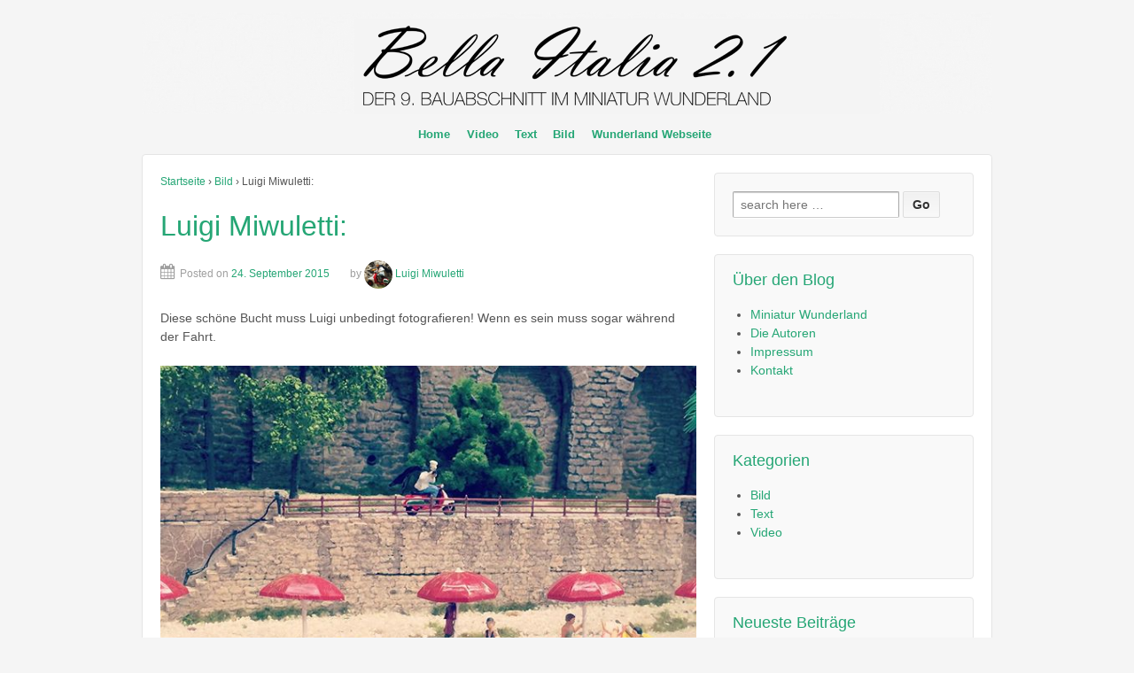

--- FILE ---
content_type: text/css
request_url: https://italien.miniatur-wunderland.de/wp-content/cache/autoptimize/css/autoptimize_single_e8d324d0a1c308cc2c9fdddb263223d5.css?ver=3.1.6
body_size: 2887
content:
div.pp_default .pp_top,div.pp_default .pp_top .pp_middle,div.pp_default .pp_top .pp_left,div.pp_default .pp_top .pp_right,div.pp_default .pp_bottom,div.pp_default .pp_bottom .pp_left,div.pp_default .pp_bottom .pp_middle,div.pp_default .pp_bottom .pp_right{height:13px}div.pp_default .pp_top .pp_left{background:url(//italien.miniatur-wunderland.de/wp-content/plugins/simply-instagram/css/../images/prettyPhoto/default/sprite.png) -78px -93px no-repeat}div.pp_default .pp_top .pp_middle{background:url(//italien.miniatur-wunderland.de/wp-content/plugins/simply-instagram/css/../images/prettyPhoto/default/sprite_x.png) top left repeat-x}div.pp_default .pp_top .pp_right{background:url(//italien.miniatur-wunderland.de/wp-content/plugins/simply-instagram/css/../images/prettyPhoto/default/sprite.png) -112px -93px no-repeat}div.pp_default .pp_content .ppt{color:#f8f8f8}div.pp_default .pp_content_container .pp_left{background:url(//italien.miniatur-wunderland.de/wp-content/plugins/simply-instagram/css/../images/prettyPhoto/default/sprite_y.png) -7px 0 repeat-y;padding-left:13px}div.pp_default .pp_content_container .pp_right{background:url(//italien.miniatur-wunderland.de/wp-content/plugins/simply-instagram/css/../images/prettyPhoto/default/sprite_y.png) top right repeat-y;padding-right:13px}div.pp_default .pp_next:hover{background:url(//italien.miniatur-wunderland.de/wp-content/plugins/simply-instagram/css/../images/prettyPhoto/default/sprite_next.png) center right no-repeat;cursor:pointer}div.pp_default .pp_previous:hover{background:url(//italien.miniatur-wunderland.de/wp-content/plugins/simply-instagram/css/../images/prettyPhoto/default/sprite_prev.png) center left no-repeat;cursor:pointer}div.pp_default .pp_expand{background:url(//italien.miniatur-wunderland.de/wp-content/plugins/simply-instagram/css/../images/prettyPhoto/default/sprite.png) 0 -29px no-repeat;cursor:pointer;width:28px;height:28px}div.pp_default .pp_expand:hover{background:url(//italien.miniatur-wunderland.de/wp-content/plugins/simply-instagram/css/../images/prettyPhoto/default/sprite.png) 0 -56px no-repeat;cursor:pointer}div.pp_default .pp_contract{background:url(//italien.miniatur-wunderland.de/wp-content/plugins/simply-instagram/css/../images/prettyPhoto/default/sprite.png) 0 -84px no-repeat;cursor:pointer;width:28px;height:28px}div.pp_default .pp_contract:hover{background:url(//italien.miniatur-wunderland.de/wp-content/plugins/simply-instagram/css/../images/prettyPhoto/default/sprite.png) 0 -113px no-repeat;cursor:pointer}div.pp_default .pp_close{width:30px;height:30px;background:url(//italien.miniatur-wunderland.de/wp-content/plugins/simply-instagram/css/../images/prettyPhoto/default/sprite.png) 2px 1px no-repeat;cursor:pointer}div.pp_default .pp_gallery ul li a{background:url(//italien.miniatur-wunderland.de/wp-content/plugins/simply-instagram/css/../images/prettyPhoto/default/default_thumb.png) center center #f8f8f8;border:1px solid #aaa}div.pp_default .pp_social{margin-top:7px}div.pp_default .pp_gallery a.pp_arrow_previous,div.pp_default .pp_gallery a.pp_arrow_next{position:static;left:auto}div.pp_default .pp_nav .pp_play,div.pp_default .pp_nav .pp_pause{background:url(//italien.miniatur-wunderland.de/wp-content/plugins/simply-instagram/css/../images/prettyPhoto/default/sprite.png) -51px 1px no-repeat;height:30px;width:30px}div.pp_default .pp_nav .pp_pause{background-position:-51px -29px}div.pp_default a.pp_arrow_previous,div.pp_default a.pp_arrow_next{background:url(//italien.miniatur-wunderland.de/wp-content/plugins/simply-instagram/css/../images/prettyPhoto/default/sprite.png) -31px -3px no-repeat;height:20px;width:20px;margin:4px 0 0}div.pp_default a.pp_arrow_next{left:52px;background-position:-82px -3px}div.pp_default .pp_content_container .pp_details{margin-top:5px}div.pp_default .pp_nav{clear:none;height:30px;width:110px;position:relative}div.pp_default .pp_nav .currentTextHolder{font-family:Georgia;font-style:italic;color:#999;font-size:11px;left:75px;line-height:25px;position:absolute;top:2px;margin:0;padding:0 0 0 10px}div.pp_default .pp_close:hover,div.pp_default .pp_nav .pp_play:hover,div.pp_default .pp_nav .pp_pause:hover,div.pp_default .pp_arrow_next:hover,div.pp_default .pp_arrow_previous:hover{opacity:.7}div.pp_default .pp_description{font-size:11px;font-weight:700;line-height:14px;margin:5px 50px 5px 0}div.pp_default .pp_bottom .pp_left{background:url(//italien.miniatur-wunderland.de/wp-content/plugins/simply-instagram/css/../images/prettyPhoto/default/sprite.png) -78px -127px no-repeat}div.pp_default .pp_bottom .pp_middle{background:url(//italien.miniatur-wunderland.de/wp-content/plugins/simply-instagram/css/../images/prettyPhoto/default/sprite_x.png) bottom left repeat-x}div.pp_default .pp_bottom .pp_right{background:url(//italien.miniatur-wunderland.de/wp-content/plugins/simply-instagram/css/../images/prettyPhoto/default/sprite.png) -112px -127px no-repeat}div.pp_default .pp_loaderIcon{background:url(//italien.miniatur-wunderland.de/wp-content/plugins/simply-instagram/css/../images/prettyPhoto/default/loader.gif) center center no-repeat}div.light_rounded .pp_top .pp_left{background:url(//italien.miniatur-wunderland.de/wp-content/plugins/simply-instagram/css/../images/prettyPhoto/light_rounded/sprite.png) -88px -53px no-repeat}div.light_rounded .pp_top .pp_right{background:url(//italien.miniatur-wunderland.de/wp-content/plugins/simply-instagram/css/../images/prettyPhoto/light_rounded/sprite.png) -110px -53px no-repeat}div.light_rounded .pp_next:hover{background:url(//italien.miniatur-wunderland.de/wp-content/plugins/simply-instagram/css/../images/prettyPhoto/light_rounded/btnNext.png) center right no-repeat;cursor:pointer}div.light_rounded .pp_previous:hover{background:url(//italien.miniatur-wunderland.de/wp-content/plugins/simply-instagram/css/../images/prettyPhoto/light_rounded/btnPrevious.png) center left no-repeat;cursor:pointer}div.light_rounded .pp_expand{background:url(//italien.miniatur-wunderland.de/wp-content/plugins/simply-instagram/css/../images/prettyPhoto/light_rounded/sprite.png) -31px -26px no-repeat;cursor:pointer}div.light_rounded .pp_expand:hover{background:url(//italien.miniatur-wunderland.de/wp-content/plugins/simply-instagram/css/../images/prettyPhoto/light_rounded/sprite.png) -31px -47px no-repeat;cursor:pointer}div.light_rounded .pp_contract{background:url(//italien.miniatur-wunderland.de/wp-content/plugins/simply-instagram/css/../images/prettyPhoto/light_rounded/sprite.png) 0 -26px no-repeat;cursor:pointer}div.light_rounded .pp_contract:hover{background:url(//italien.miniatur-wunderland.de/wp-content/plugins/simply-instagram/css/../images/prettyPhoto/light_rounded/sprite.png) 0 -47px no-repeat;cursor:pointer}div.light_rounded .pp_close{width:75px;height:22px;background:url(//italien.miniatur-wunderland.de/wp-content/plugins/simply-instagram/css/../images/prettyPhoto/light_rounded/sprite.png) -1px -1px no-repeat;cursor:pointer}div.light_rounded .pp_nav .pp_play{background:url(//italien.miniatur-wunderland.de/wp-content/plugins/simply-instagram/css/../images/prettyPhoto/light_rounded/sprite.png) -1px -100px no-repeat;height:15px;width:14px}div.light_rounded .pp_nav .pp_pause{background:url(//italien.miniatur-wunderland.de/wp-content/plugins/simply-instagram/css/../images/prettyPhoto/light_rounded/sprite.png) -24px -100px no-repeat;height:15px;width:14px}div.light_rounded .pp_arrow_previous{background:url(//italien.miniatur-wunderland.de/wp-content/plugins/simply-instagram/css/../images/prettyPhoto/light_rounded/sprite.png) 0 -71px no-repeat}div.light_rounded .pp_arrow_next{background:url(//italien.miniatur-wunderland.de/wp-content/plugins/simply-instagram/css/../images/prettyPhoto/light_rounded/sprite.png) -22px -71px no-repeat}div.light_rounded .pp_bottom .pp_left{background:url(//italien.miniatur-wunderland.de/wp-content/plugins/simply-instagram/css/../images/prettyPhoto/light_rounded/sprite.png) -88px -80px no-repeat}div.light_rounded .pp_bottom .pp_right{background:url(//italien.miniatur-wunderland.de/wp-content/plugins/simply-instagram/css/../images/prettyPhoto/light_rounded/sprite.png) -110px -80px no-repeat}div.dark_rounded .pp_top .pp_left{background:url(//italien.miniatur-wunderland.de/wp-content/plugins/simply-instagram/css/../images/prettyPhoto/dark_rounded/sprite.png) -88px -53px no-repeat}div.dark_rounded .pp_top .pp_right{background:url(//italien.miniatur-wunderland.de/wp-content/plugins/simply-instagram/css/../images/prettyPhoto/dark_rounded/sprite.png) -110px -53px no-repeat}div.dark_rounded .pp_content_container .pp_left{background:url(//italien.miniatur-wunderland.de/wp-content/plugins/simply-instagram/css/../images/prettyPhoto/dark_rounded/contentPattern.png) top left repeat-y}div.dark_rounded .pp_content_container .pp_right{background:url(//italien.miniatur-wunderland.de/wp-content/plugins/simply-instagram/css/../images/prettyPhoto/dark_rounded/contentPattern.png) top right repeat-y}div.dark_rounded .pp_next:hover{background:url(//italien.miniatur-wunderland.de/wp-content/plugins/simply-instagram/css/../images/prettyPhoto/dark_rounded/btnNext.png) center right no-repeat;cursor:pointer}div.dark_rounded .pp_previous:hover{background:url(//italien.miniatur-wunderland.de/wp-content/plugins/simply-instagram/css/../images/prettyPhoto/dark_rounded/btnPrevious.png) center left no-repeat;cursor:pointer}div.dark_rounded .pp_expand{background:url(//italien.miniatur-wunderland.de/wp-content/plugins/simply-instagram/css/../images/prettyPhoto/dark_rounded/sprite.png) -31px -26px no-repeat;cursor:pointer}div.dark_rounded .pp_expand:hover{background:url(//italien.miniatur-wunderland.de/wp-content/plugins/simply-instagram/css/../images/prettyPhoto/dark_rounded/sprite.png) -31px -47px no-repeat;cursor:pointer}div.dark_rounded .pp_contract{background:url(//italien.miniatur-wunderland.de/wp-content/plugins/simply-instagram/css/../images/prettyPhoto/dark_rounded/sprite.png) 0 -26px no-repeat;cursor:pointer}div.dark_rounded .pp_contract:hover{background:url(//italien.miniatur-wunderland.de/wp-content/plugins/simply-instagram/css/../images/prettyPhoto/dark_rounded/sprite.png) 0 -47px no-repeat;cursor:pointer}div.dark_rounded .pp_close{width:75px;height:22px;background:url(//italien.miniatur-wunderland.de/wp-content/plugins/simply-instagram/css/../images/prettyPhoto/dark_rounded/sprite.png) -1px -1px no-repeat;cursor:pointer}div.dark_rounded .pp_description{margin-right:85px;color:#fff}div.dark_rounded .pp_nav .pp_play{background:url(//italien.miniatur-wunderland.de/wp-content/plugins/simply-instagram/css/../images/prettyPhoto/dark_rounded/sprite.png) -1px -100px no-repeat;height:15px;width:14px}div.dark_rounded .pp_nav .pp_pause{background:url(//italien.miniatur-wunderland.de/wp-content/plugins/simply-instagram/css/../images/prettyPhoto/dark_rounded/sprite.png) -24px -100px no-repeat;height:15px;width:14px}div.dark_rounded .pp_arrow_previous{background:url(//italien.miniatur-wunderland.de/wp-content/plugins/simply-instagram/css/../images/prettyPhoto/dark_rounded/sprite.png) 0 -71px no-repeat}div.dark_rounded .pp_arrow_next{background:url(//italien.miniatur-wunderland.de/wp-content/plugins/simply-instagram/css/../images/prettyPhoto/dark_rounded/sprite.png) -22px -71px no-repeat}div.dark_rounded .pp_bottom .pp_left{background:url(//italien.miniatur-wunderland.de/wp-content/plugins/simply-instagram/css/../images/prettyPhoto/dark_rounded/sprite.png) -88px -80px no-repeat}div.dark_rounded .pp_bottom .pp_right{background:url(//italien.miniatur-wunderland.de/wp-content/plugins/simply-instagram/css/../images/prettyPhoto/dark_rounded/sprite.png) -110px -80px no-repeat}div.dark_rounded .pp_loaderIcon{background:url(//italien.miniatur-wunderland.de/wp-content/plugins/simply-instagram/css/../images/prettyPhoto/dark_rounded/loader.gif) center center no-repeat}div.dark_square .pp_left,div.dark_square .pp_middle,div.dark_square .pp_right,div.dark_square .pp_content{background:#000}div.dark_square .pp_description{color:#fff;margin:0 85px 0 0}div.dark_square .pp_loaderIcon{background:url(//italien.miniatur-wunderland.de/wp-content/plugins/simply-instagram/css/../images/prettyPhoto/dark_square/loader.gif) center center no-repeat}div.dark_square .pp_expand{background:url(//italien.miniatur-wunderland.de/wp-content/plugins/simply-instagram/css/../images/prettyPhoto/dark_square/sprite.png) -31px -26px no-repeat;cursor:pointer}div.dark_square .pp_expand:hover{background:url(//italien.miniatur-wunderland.de/wp-content/plugins/simply-instagram/css/../images/prettyPhoto/dark_square/sprite.png) -31px -47px no-repeat;cursor:pointer}div.dark_square .pp_contract{background:url(//italien.miniatur-wunderland.de/wp-content/plugins/simply-instagram/css/../images/prettyPhoto/dark_square/sprite.png) 0 -26px no-repeat;cursor:pointer}div.dark_square .pp_contract:hover{background:url(//italien.miniatur-wunderland.de/wp-content/plugins/simply-instagram/css/../images/prettyPhoto/dark_square/sprite.png) 0 -47px no-repeat;cursor:pointer}div.dark_square .pp_close{width:75px;height:22px;background:url(//italien.miniatur-wunderland.de/wp-content/plugins/simply-instagram/css/../images/prettyPhoto/dark_square/sprite.png) -1px -1px no-repeat;cursor:pointer}div.dark_square .pp_nav{clear:none}div.dark_square .pp_nav .pp_play{background:url(//italien.miniatur-wunderland.de/wp-content/plugins/simply-instagram/css/../images/prettyPhoto/dark_square/sprite.png) -1px -100px no-repeat;height:15px;width:14px}div.dark_square .pp_nav .pp_pause{background:url(//italien.miniatur-wunderland.de/wp-content/plugins/simply-instagram/css/../images/prettyPhoto/dark_square/sprite.png) -24px -100px no-repeat;height:15px;width:14px}div.dark_square .pp_arrow_previous{background:url(//italien.miniatur-wunderland.de/wp-content/plugins/simply-instagram/css/../images/prettyPhoto/dark_square/sprite.png) 0 -71px no-repeat}div.dark_square .pp_arrow_next{background:url(//italien.miniatur-wunderland.de/wp-content/plugins/simply-instagram/css/../images/prettyPhoto/dark_square/sprite.png) -22px -71px no-repeat}div.dark_square .pp_next:hover{background:url(//italien.miniatur-wunderland.de/wp-content/plugins/simply-instagram/css/../images/prettyPhoto/dark_square/btnNext.png) center right no-repeat;cursor:pointer}div.dark_square .pp_previous:hover{background:url(//italien.miniatur-wunderland.de/wp-content/plugins/simply-instagram/css/../images/prettyPhoto/dark_square/btnPrevious.png) center left no-repeat;cursor:pointer}div.light_square .pp_expand{background:url(//italien.miniatur-wunderland.de/wp-content/plugins/simply-instagram/css/../images/prettyPhoto/light_square/sprite.png) -31px -26px no-repeat;cursor:pointer}div.light_square .pp_expand:hover{background:url(//italien.miniatur-wunderland.de/wp-content/plugins/simply-instagram/css/../images/prettyPhoto/light_square/sprite.png) -31px -47px no-repeat;cursor:pointer}div.light_square .pp_contract{background:url(//italien.miniatur-wunderland.de/wp-content/plugins/simply-instagram/css/../images/prettyPhoto/light_square/sprite.png) 0 -26px no-repeat;cursor:pointer}div.light_square .pp_contract:hover{background:url(//italien.miniatur-wunderland.de/wp-content/plugins/simply-instagram/css/../images/prettyPhoto/light_square/sprite.png) 0 -47px no-repeat;cursor:pointer}div.light_square .pp_close{width:75px;height:22px;background:url(//italien.miniatur-wunderland.de/wp-content/plugins/simply-instagram/css/../images/prettyPhoto/light_square/sprite.png) -1px -1px no-repeat;cursor:pointer}div.light_square .pp_nav .pp_play{background:url(//italien.miniatur-wunderland.de/wp-content/plugins/simply-instagram/css/../images/prettyPhoto/light_square/sprite.png) -1px -100px no-repeat;height:15px;width:14px}div.light_square .pp_nav .pp_pause{background:url(//italien.miniatur-wunderland.de/wp-content/plugins/simply-instagram/css/../images/prettyPhoto/light_square/sprite.png) -24px -100px no-repeat;height:15px;width:14px}div.light_square .pp_arrow_previous{background:url(//italien.miniatur-wunderland.de/wp-content/plugins/simply-instagram/css/../images/prettyPhoto/light_square/sprite.png) 0 -71px no-repeat}div.light_square .pp_arrow_next{background:url(//italien.miniatur-wunderland.de/wp-content/plugins/simply-instagram/css/../images/prettyPhoto/light_square/sprite.png) -22px -71px no-repeat}div.light_square .pp_next:hover{background:url(//italien.miniatur-wunderland.de/wp-content/plugins/simply-instagram/css/../images/prettyPhoto/light_square/btnNext.png) center right no-repeat;cursor:pointer}div.light_square .pp_previous:hover{background:url(//italien.miniatur-wunderland.de/wp-content/plugins/simply-instagram/css/../images/prettyPhoto/light_square/btnPrevious.png) center left no-repeat;cursor:pointer}div.facebook .pp_top .pp_left{background:url(//italien.miniatur-wunderland.de/wp-content/plugins/simply-instagram/css/../images/prettyPhoto/facebook/sprite.png) -88px -53px no-repeat}div.facebook .pp_top .pp_middle{background:url(//italien.miniatur-wunderland.de/wp-content/plugins/simply-instagram/css/../images/prettyPhoto/facebook/contentPatternTop.png) top left repeat-x}div.facebook .pp_top .pp_right{background:url(//italien.miniatur-wunderland.de/wp-content/plugins/simply-instagram/css/../images/prettyPhoto/facebook/sprite.png) -110px -53px no-repeat}div.facebook .pp_content_container .pp_left{background:url(//italien.miniatur-wunderland.de/wp-content/plugins/simply-instagram/css/../images/prettyPhoto/facebook/contentPatternLeft.png) top left repeat-y}div.facebook .pp_content_container .pp_right{background:url(//italien.miniatur-wunderland.de/wp-content/plugins/simply-instagram/css/../images/prettyPhoto/facebook/contentPatternRight.png) top right repeat-y}div.facebook .pp_expand{background:url(//italien.miniatur-wunderland.de/wp-content/plugins/simply-instagram/css/../images/prettyPhoto/facebook/sprite.png) -31px -26px no-repeat;cursor:pointer}div.facebook .pp_expand:hover{background:url(//italien.miniatur-wunderland.de/wp-content/plugins/simply-instagram/css/../images/prettyPhoto/facebook/sprite.png) -31px -47px no-repeat;cursor:pointer}div.facebook .pp_contract{background:url(//italien.miniatur-wunderland.de/wp-content/plugins/simply-instagram/css/../images/prettyPhoto/facebook/sprite.png) 0 -26px no-repeat;cursor:pointer}div.facebook .pp_contract:hover{background:url(//italien.miniatur-wunderland.de/wp-content/plugins/simply-instagram/css/../images/prettyPhoto/facebook/sprite.png) 0 -47px no-repeat;cursor:pointer}div.facebook .pp_close{width:22px;height:22px;background:url(//italien.miniatur-wunderland.de/wp-content/plugins/simply-instagram/css/../images/prettyPhoto/facebook/sprite.png) -1px -1px no-repeat;cursor:pointer}div.facebook .pp_description{margin:0 37px 0 0}div.facebook .pp_loaderIcon{background:url(//italien.miniatur-wunderland.de/wp-content/plugins/simply-instagram/css/../images/prettyPhoto/facebook/loader.gif) center center no-repeat}div.facebook .pp_arrow_previous{background:url(//italien.miniatur-wunderland.de/wp-content/plugins/simply-instagram/css/../images/prettyPhoto/facebook/sprite.png) 0 -71px no-repeat;height:22px;margin-top:0;width:22px}div.facebook .pp_arrow_previous.disabled{background-position:0 -96px;cursor:default}div.facebook .pp_arrow_next{background:url(//italien.miniatur-wunderland.de/wp-content/plugins/simply-instagram/css/../images/prettyPhoto/facebook/sprite.png) -32px -71px no-repeat;height:22px;margin-top:0;width:22px}div.facebook .pp_arrow_next.disabled{background-position:-32px -96px;cursor:default}div.facebook .pp_nav{margin-top:0}div.facebook .pp_nav p{font-size:15px;padding:0 3px 0 4px}div.facebook .pp_nav .pp_play{background:url(//italien.miniatur-wunderland.de/wp-content/plugins/simply-instagram/css/../images/prettyPhoto/facebook/sprite.png) -1px -123px no-repeat;height:22px;width:22px}div.facebook .pp_nav .pp_pause{background:url(//italien.miniatur-wunderland.de/wp-content/plugins/simply-instagram/css/../images/prettyPhoto/facebook/sprite.png) -32px -123px no-repeat;height:22px;width:22px}div.facebook .pp_next:hover{background:url(//italien.miniatur-wunderland.de/wp-content/plugins/simply-instagram/css/../images/prettyPhoto/facebook/btnNext.png) center right no-repeat;cursor:pointer}div.facebook .pp_previous:hover{background:url(//italien.miniatur-wunderland.de/wp-content/plugins/simply-instagram/css/../images/prettyPhoto/facebook/btnPrevious.png) center left no-repeat;cursor:pointer}div.facebook .pp_bottom .pp_left{background:url(//italien.miniatur-wunderland.de/wp-content/plugins/simply-instagram/css/../images/prettyPhoto/facebook/sprite.png) -88px -80px no-repeat}div.facebook .pp_bottom .pp_middle{background:url(//italien.miniatur-wunderland.de/wp-content/plugins/simply-instagram/css/../images/prettyPhoto/facebook/contentPatternBottom.png) top left repeat-x}div.facebook .pp_bottom .pp_right{background:url(//italien.miniatur-wunderland.de/wp-content/plugins/simply-instagram/css/../images/prettyPhoto/facebook/sprite.png) -110px -80px no-repeat}div.pp_pic_holder a:focus{outline:none}div.pp_overlay{background:#000;display:none;left:0;position:absolute;top:0;width:100%;z-index:9500}div.pp_pic_holder{display:none;position:absolute;width:100px;z-index:10000}.pp_content{height:40px;min-width:40px}* html .pp_content{width:40px}.pp_content_container{position:relative;text-align:left;width:100%}.pp_content_container .pp_left{padding-left:20px}.pp_content_container .pp_right{padding-right:20px}.pp_content_container .pp_details{float:left;margin:10px 0 2px}.pp_description{display:none;margin:0}.pp_social{float:left;margin:0}.pp_social .facebook{float:left;margin-left:5px;width:55px;overflow:hidden}.pp_social .twitter{float:left}.pp_nav{clear:right;float:left;margin:3px 10px 0 0}.pp_nav p{float:left;white-space:nowrap;margin:2px 4px}.pp_nav .pp_play,.pp_nav .pp_pause{float:left;margin-right:4px;text-indent:-10000px}a.pp_arrow_previous,a.pp_arrow_next{display:block;float:left;height:15px;margin-top:3px;overflow:hidden;text-indent:-10000px;width:14px}.pp_hoverContainer{position:absolute;top:0;width:100%;z-index:2000}.pp_gallery{display:none;left:50%;margin-top:-50px;position:absolute;z-index:10000}.pp_gallery div{float:left;overflow:hidden;position:relative}.pp_gallery ul{float:left;height:35px;position:relative;white-space:nowrap;margin:0 0 0 5px;padding:0}.pp_gallery ul a{border:1px rgba(0,0,0,.5) solid;display:block;float:left;height:33px;overflow:hidden}.pp_gallery ul a img{border:0}.pp_gallery li{display:block;float:left;margin:0 5px 0 0;padding:0}.pp_gallery li.default a{background:url(//italien.miniatur-wunderland.de/wp-content/plugins/simply-instagram/css/../images/prettyPhoto/facebook/default_thumbnail.gif) 0 0 no-repeat;display:block;height:33px;width:50px}.pp_gallery .pp_arrow_previous,.pp_gallery .pp_arrow_next{margin-top:7px!important}a.pp_next{background:url(//italien.miniatur-wunderland.de/wp-content/plugins/simply-instagram/css/../images/prettyPhoto/light_rounded/btnNext.png) 10000px 10000px no-repeat;display:block;float:right;height:100%;text-indent:-10000px;width:49%}a.pp_previous{background:url(//italien.miniatur-wunderland.de/wp-content/plugins/simply-instagram/css/../images/prettyPhoto/light_rounded/btnNext.png) 10000px 10000px no-repeat;display:block;float:left;height:100%;text-indent:-10000px;width:49%}a.pp_expand,a.pp_contract{cursor:pointer;display:none;height:20px;position:absolute;right:30px;text-indent:-10000px;top:10px;width:20px;z-index:20000}a.pp_close{position:absolute;right:0;top:0;display:block;line-height:22px;text-indent:-10000px}.pp_loaderIcon{display:block;height:24px;left:50%;position:absolute;top:50%;width:24px;margin:-12px 0 0 -12px}#pp_full_res{line-height:1!important}#pp_full_res .pp_inline{text-align:left}#pp_full_res .pp_inline p{margin:0 0 15px}div.ppt{color:#fff;display:none;font-size:17px;z-index:9999;margin:0 0 5px 15px}div.pp_default .pp_content,div.light_rounded .pp_content{background-color:#fff}div.pp_default #pp_full_res .pp_inline,div.light_rounded .pp_content .ppt,div.light_rounded #pp_full_res .pp_inline,div.light_square .pp_content .ppt,div.light_square #pp_full_res .pp_inline,div.facebook .pp_content .ppt,div.facebook #pp_full_res .pp_inline{color:#000}div.pp_default .pp_gallery ul li a:hover,div.pp_default .pp_gallery ul li.selected a,.pp_gallery ul a:hover,.pp_gallery li.selected a{border-color:#fff}div.pp_default .pp_details,div.light_rounded .pp_details,div.dark_rounded .pp_details,div.dark_square .pp_details,div.light_square .pp_details,div.facebook .pp_details{position:relative}div.light_rounded .pp_top .pp_middle,div.light_rounded .pp_content_container .pp_left,div.light_rounded .pp_content_container .pp_right,div.light_rounded .pp_bottom .pp_middle,div.light_square .pp_left,div.light_square .pp_middle,div.light_square .pp_right,div.light_square .pp_content,div.facebook .pp_content{background:#fff}div.light_rounded .pp_description,div.light_square .pp_description{margin-right:85px}div.light_rounded .pp_gallery a.pp_arrow_previous,div.light_rounded .pp_gallery a.pp_arrow_next,div.dark_rounded .pp_gallery a.pp_arrow_previous,div.dark_rounded .pp_gallery a.pp_arrow_next,div.dark_square .pp_gallery a.pp_arrow_previous,div.dark_square .pp_gallery a.pp_arrow_next,div.light_square .pp_gallery a.pp_arrow_previous,div.light_square .pp_gallery a.pp_arrow_next{margin-top:12px!important}div.light_rounded .pp_arrow_previous.disabled,div.dark_rounded .pp_arrow_previous.disabled,div.dark_square .pp_arrow_previous.disabled,div.light_square .pp_arrow_previous.disabled{background-position:0 -87px;cursor:default}div.light_rounded .pp_arrow_next.disabled,div.dark_rounded .pp_arrow_next.disabled,div.dark_square .pp_arrow_next.disabled,div.light_square .pp_arrow_next.disabled{background-position:-22px -87px;cursor:default}div.light_rounded .pp_loaderIcon,div.light_square .pp_loaderIcon{background:url(//italien.miniatur-wunderland.de/wp-content/plugins/simply-instagram/css/../images/prettyPhoto/light_rounded/loader.gif) center center no-repeat}div.dark_rounded .pp_top .pp_middle,div.dark_rounded .pp_content,div.dark_rounded .pp_bottom .pp_middle{background:url(//italien.miniatur-wunderland.de/wp-content/plugins/simply-instagram/css/../images/prettyPhoto/dark_rounded/contentPattern.png) top left repeat}div.dark_rounded .currentTextHolder,div.dark_square .currentTextHolder{color:#c4c4c4}div.dark_rounded #pp_full_res .pp_inline,div.dark_square #pp_full_res .pp_inline{color:#fff}.pp_top,.pp_bottom{height:20px;position:relative}* html .pp_top,* html .pp_bottom{padding:0 20px}.pp_top .pp_left,.pp_bottom .pp_left{height:20px;left:0;position:absolute;width:20px}.pp_top .pp_middle,.pp_bottom .pp_middle{height:20px;left:20px;position:absolute;right:20px}* html .pp_top .pp_middle,* html .pp_bottom .pp_middle{left:0;position:static}.pp_top .pp_right,.pp_bottom .pp_right{height:20px;left:auto;position:absolute;right:0;top:0;width:20px}.pp_fade,.pp_gallery li.default a img{display:none}